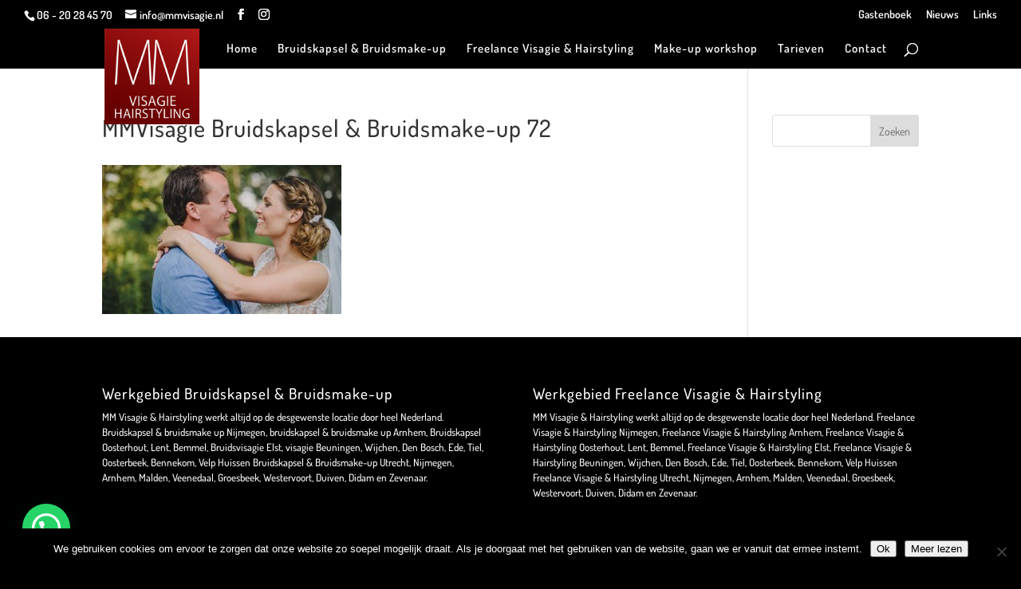

--- FILE ---
content_type: text/plain
request_url: https://www.google-analytics.com/j/collect?v=1&_v=j102&a=541215497&t=pageview&_s=1&dl=https%3A%2F%2Fwww.mmvisagie.nl%2Fbruidskapsel-bruidsmake-up%2Fmmvisagie-bruidskapsel-bruidsmake-up-72%2F&ul=en-us%40posix&dt=MMVisagie%20Bruidskapsel%20%26%20Bruidsmake-up%2072%20-%20MM%20Visagie%20en%20Hairstyling&sr=1280x720&vp=1280x720&_u=IEBAAEABAAAAACAAI~&jid=140242623&gjid=252506190&cid=1535596537.1769320743&tid=UA-39782890-1&_gid=2135365114.1769320743&_r=1&_slc=1&z=1549874297
body_size: -450
content:
2,cG-MT91LSQJXZ